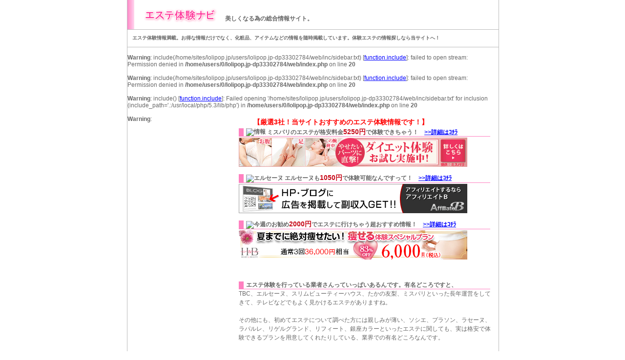

--- FILE ---
content_type: text/html
request_url: http://himegerion.net/0cs10_cs0.html
body_size: 2903
content:


<html xmlns="http://www.w3.org/1999/xhtml" id="sixapart-standard">
<head>
<meta http-equiv="Content-Type" content="text/html; charset=UTF-8" />
<title>エステ体験ナビ｜激安、お得なエステ情報なら</title>
<meta name="description" content="おすすめエステ体験の情報、おすすめエステ会社を一覧で掲載しています。コスメ、ダイエット、整形にいたるまで、女性の為の様々な美容に関するお得な情報を掲載。お得な情報を探すならエステ体験ナビです！" />
<meta name="keywords" content="エステ,体験,ナビ," />
<link rel="stylesheet" href="http://himegerion.net/styles.css" type="text/css" />
<link rel="alternate" type="application/rss+xml" href="http://himegerion.net/atom.xml" />
</head>
<body>
<div id="base">
<div id="wrapper">
<div id="container">
<div id="header"><a href="/"><img src="/images/title.gif" alt="HOME" style="float:left" /></a>
<h1>美しくなる為の総合情報サイト。</h1></div>
<div class="navi2"><h2>エステ体験情報満載。お得な情報だけでなく、化粧品、アイテムなどの情報を随時掲載しています。体験エステの情報探しなら当サイトへ！</h2></div>
<br />
<b>Warning</b>:  include(/home/sites/lolipop.jp/users/lolipop.jp-dp33302784/web/inc/sidebar.txt) [<a href='function.include'>function.include</a>]: failed to open stream: Permission denied in <b>/home/users/0/lolipop.jp-dp33302784/web/index.php</b> on line <b>20</b><br />
<br />
<b>Warning</b>:  include(/home/sites/lolipop.jp/users/lolipop.jp-dp33302784/web/inc/sidebar.txt) [<a href='function.include'>function.include</a>]: failed to open stream: Permission denied in <b>/home/users/0/lolipop.jp-dp33302784/web/index.php</b> on line <b>20</b><br />
<br />
<b>Warning</b>:  include() [<a href='function.include'>function.include</a>]: Failed opening '/home/sites/lolipop.jp/users/lolipop.jp-dp33302784/web/inc/sidebar.txt' for inclusion (include_path='.:/usr/local/php/5.3/lib/php') in <b>/home/users/0/lolipop.jp-dp33302784/web/index.php</b> on line <b>20</b><br />
<div id="content">
<div class="rankingbox">
<p style="padding-left:30px;"><strong>【厳選3社！当サイトおすすめのエステ体験情報です！】</strong></p>
<p class="h2p"><img src="http://www.himegerion.net/rank1.gif" alt="情報" style="vertical-align:middle"> ミスパリのエステが格安料金<strong style="color:#C70918">5250円</strong>で体験できちゃう！　<a href="/link.cgi?cl=misupari" target="_blank">>>詳細はｺﾁﾗ</a></p>
<div style="padding-left:15px; padding-top:2px; margin-bottom:15px;">
<a href="/link.cgi?cl=misupari" target="_blank"><img src="http://www.affiliate-b.com/upload_image/1287-1236061921-3.gif"  style='border:none;'/></a><img src="http://track.affiliate-b.com/lead/Z12870/E28790S/H35614e" width="1" height="1" style='border:none;' />
</div>

<p class="h2p"><img src="http://www.himegerion.net/rank1.gif" alt="エルセーヌ" style="vertical-align:middle"> エルセーヌも<strong style="color:#C70918">1050円</strong>で体験可能なんですって！　<a href="/link.cgi?cl=erusenu" target="_blank">>>詳細はｺﾁﾗ</a></p>
<div style="padding-left:15px; padding-top:2px; margin-bottom:15px;">
<a href="/link.cgi?cl=erusenu" target="_blank"><img src="http://www.affiliate-b.com/upload_image/1518-1226051071-3.gif" width="468" height="60" style='border:none;' /></a><img src="http://track.affiliate-b.com/lead/p1518x/E28790S/R29211J" width="1" height="1" style='border:none;' />
</div>

<p class="h2p"><img src="http://www.himegerion.net/rank1.gif" alt="今週のお勧め" style="vertical-align:middle"><strong style="color:#C70918">2000円</strong>でエステに行けちゃう超おすすめ情報！　<a href="/link.cgi?cl=purason" target="_blank">>>詳細はｺﾁﾗ</a></p>
<div style="padding-left:15px; padding-top:2px; margin-bottom:15px;">
<a href="/link.cgi?cl=purason" target="_blank"><img src="http://www.affiliate-b.com/upload_image/943-1199935443-3.jpg" width="468" height="60" style='border:none;' alt="エステ体験なら" /></a><img src="http://track.affiliate-b.com/lead/N943U/E28790S/G141560" width="1" height="1" style='border:none;' />
</div>

</div>

<div class="box3">
<p>
<p class="h2p">エステ体験を行っている業者さんっていっぱいあるんです。有名どころですと、</p>
<div style="padding-left:15px;">
TBC、エルセーヌ、スリムビューティーハウス、たかの友梨、ミスパリといった長年運営をしてきて、テレビなどでもよく見かけるエステがありますね。<br /><br />

その他にも、初めてエステについて調べた方には親しみが薄い、ソシエ、プラソン、ラセーヌ、ラパルレ、リゲルグランド、リフィート、銀座カラーといったエステに関しても、実は格安で体験できるプランを用意してくれたりしている、業界での有名どころなんです。<br /><br />

そうした数多い業者の中から、当サイトではいくつかの業者をピックアップして紹介しています。ぜひとも参考にしてもらえれば幸いです。
</div>
</p>
</div><br />

<div class="box3">
<p>
<p class="h2p">美容に関する　豆知識</p>
<div style="padding-left:15px;">
多くの神経が手のひらや甲には通っていて、ツボが集中しているので、 上質なハンドクリームを使いツボを刺激することで，疲れや頭痛，腹痛，生理痛，さらには手が10歳若返るなどの効果が期待でるんですって！</br>
お風呂にゆったりつかったり、首筋のマッサージなどでも血行がよくなるので、忙しいときでも、お風呂にゆっくりつかりながらのマッサージタイムはおすすめです。<br />
もちろん適度な運動による発汗によって、老廃物が体の外に出されますので、お肌の為には運動も忘れずに！
</div>
</p> 
<br />
<div style="padding-left:15px;">
エステ体験情報満載の当サイトでは、格安エステ体験情報だけでなく、様々な美容関連のコンテンツを提供しています。
お得な情報盛りだくさん。気に入ったお店があったら、ぜひサイトをおとづれて見てくださいね。上記バナーをクリックすれば、興味のあるお店の情報が見れますので、ぜひぜひチェックしてみてください。当サイトはお得な情報をお探しのアナタにピッタリのサイトです。
</div>
</div><br />

<div class="box3">
<p><p class="h2p">美容や新商品などのNEWS</p>  
<ul style="margin-left:0px; padding-left:0px;">
<li>・<!--<a href="http://sankei.jp.msn.com/etc/news/141001/inf14100102100001-n1.htm">-->ｍｓｎ産経ニュースが終了　新サイト「産経ニュース」スタート<!--</a>--></li>

</ul>
 
</p>
</div>
<br />
</div>

<br />
<b>Warning</b>:  include(/home/sites/lolipop.jp/users/lolipop.jp-dp33302784/web/inc/footer.txt) [<a href='function.include'>function.include</a>]: failed to open stream: Permission denied in <b>/home/users/0/lolipop.jp-dp33302784/web/index.php</b> on line <b>93</b><br />
<br />
<b>Warning</b>:  include(/home/sites/lolipop.jp/users/lolipop.jp-dp33302784/web/inc/footer.txt) [<a href='function.include'>function.include</a>]: failed to open stream: Permission denied in <b>/home/users/0/lolipop.jp-dp33302784/web/index.php</b> on line <b>93</b><br />
<br />
<b>Warning</b>:  include() [<a href='function.include'>function.include</a>]: Failed opening '/home/sites/lolipop.jp/users/lolipop.jp-dp33302784/web/inc/footer.txt' for inclusion (include_path='.:/usr/local/php/5.3/lib/php') in <b>/home/users/0/lolipop.jp-dp33302784/web/index.php</b> on line <b>93</b><br />


</div>
</div>
</div>
<script src="http://www.google-analytics.com/urchin.js" type="text/javascript">
</script>
<script type="text/javascript">
_uacct = "UA-4082706-1";
urchinTracker();
</script>

<!--

-->
</body>
</html>

--- FILE ---
content_type: text/css
request_url: http://himegerion.net/styles.css
body_size: 124
content:
/* This is the StyleCatcher theme addition. Do not remove this block. */
@import url(/style2.css);
/* end StyleCatcher imports */

--- FILE ---
content_type: text/css
request_url: http://himegerion.net/style2.css
body_size: 1931
content:
/*
�����͏����Ȃ��ŉ�����!
CSSLicense: Tsunehisa Hazama
*/

body {
	font-family:Verdana, Arial, Helvetica, sans-serif;
	text-align:center;
	background-color: #FFFFFF;
	margin : 0px;
	background: url("http://sample.jp-soft.com/12/img/back.gif");
	color:#666;
	font-size: 12px;

}


/* �摜�̑��� */
img {
	border-style: none;
}

/* strong�̐F */
strong {
	color: #FF0000;
	font-size:14px;
}
	
/*�t�B�[���h���� */
fieldset {
	font-size:12px;
	line-height: 150%;
	color: #666;
	margin : 5px 0px 5px 5px;
	padding: 5px;
	text-align: left;
	text-valign: top;
}

legend {
	font-size: 14px;
	font-weight: bold;
	color : #990073;
	clear: both;		
}

/*���̑�*/
.detail {
	text-align:right;
	font-size: 10px;
	margin : 0px;
	padding :0px 10px 0px 10px;
}

.magmag{
	padding :0px 10px 10px 10px;
	font-size: 10px;
	line-height: 150%;
}

/* �����N�̑����i���w�莞�j */

a:link {
	color: blue;
}

a:hover {
	color: #CC0000;
}

/* --------- ��{�ݒ� ----------------------------------�@*/
#base
{
	width: 760px;
	margin-top : 0px;
	margin-left: auto;
	margin-right: auto;
	background-color:white;
}

#wrapper
{
	width: 760px;
	border-left: 1px solid #BBB;
	border-right: 1px solid #BBB;
	margin-left: auto;
	margin-right: auto;
	text-align: left;
	background-repeat: no-repeat;
}
/*------------------------------------------------------ */

/* �u���O�̘g���̑��� */

#container{
	width:760Px;
	margin-left:auto;
	margin-right:auto;
	text-align:left;
}
		
/*�w�b�_�[����*/
#header	{
	margin : 0px;
	padding: 0Px;
	height : 60px;
}
		
#header h1 a {
	text-decoration:none;
	float:left;
}


#header h1 a:hover {

}
		

/*-----�T�C�h(left)--------*/

#sidebar {
	width: 185PX;
	float: left;
	margin: 0px;
	color: #666;
	font-size: 12px;
	line-height;150%;
}

/*�t�B�[���h���� otherpage  */
#sidebar fieldset {
	font-size:10px;
	line-height: 130%;
	color: #666;
	margin : 0px 0px 5px 5px;
	padding: 5px;
	text-align: left;
	text-valign: top;
}

#sidebar legend {
	font-size: 12px;
	color : blue;
}

#sidebar .box1{
	width: 170px;
	height: 90px;
	display: block;
	margin: 5px 2px 3px 3px;
	padding: 5px;
	color : #FFF;
	background-image: url("http://sample.jp-soft.com/12/img/s_box01.gif");
	background-repeat: no-repeat;
}

#sidebar .box2{
	width: 170px;
	height: 240px;
	display: block;
	margin: 5px 2px 3px 3px;
	padding: 5px;
	color : #FFF;
	background-image: url("http://sample.jp-soft.com/12/img/s_box02.gif");
	background-repeat: no-repeat;
}

#sidebar .box2 a:link,#sidebar .box2 a:visited {
	color: #FFF;
}

#sidebar .box2 a:hover {
	color: #CC0000;
	background-color: #FFFF00;
}


#sidebar h2 {
	font-size: 12px;
	font-family: Verdana,Helvetica,sans-serif;
	border-style: solid;
	border-color: #FF80C0;
	border-width: 0px 0px 1px 10px;
	color: #8080C0;
	background-color: #DCDCED;
	margin-top : 5px;
	margin-bottom: 5px;
}

#sidebar h3 {
	font-size: 12px;
	font-family: Verdana,Helvetica,sans-serif;
	color: #666;
	margin: 2px 5px 2px 5px;
}

#sidebar p {
	color:#666;
}

dt {
	margin-left : 10Px;
}

dd {
	margin-left : 40px;
}


/*------���j���[����------*/

.menu a	{
	color:#444;
	text-decoration:none;
	width:180px;
	height:25px;
	background-image: url("http://sample.jp-soft.com/12/img/menu01.gif");
	background-repeat: no-repeat;
	text-indent: 15px;
	text-valign: center;
	display: block;
	font-size: 12px;
	padding-top: 5px;
	margin: 1px 2px 1px 3px;
}
		
.menu a:hover{
	color:#444;
	background-image: url("http://sample.jp-soft.com/12/img/menu02.gif");
	background-repeat: no-repeat;
	background-color: #FFF;
}

#searchform	{
	margin-top: 5px;
}
		
#searchform p	{
	margin-top: 2px;
	margin-bottom: 2px;
}


/*�G���g���[����*/
#content {
	width: 555px;
	float: right;
	margin : 0px 5px 0px 5px ;
	font-size: 12px;
	line-height :150%;
}

#content p {
	clear: both;
	color:#666;
	margin: 5px 5px 0px 15px;
	font-size: 12px;
	line-height: 130%;
}

#content h2 {
	border-style: solid;
	border-color: #FF80C0;
	border-width: 0px 0px 1px 10px;
	margin: 10px 10px 5px 10px;
	padding-left:5px;
	font-size:12px;
	font-weight:bold;
}

.h2p {
	border-style: solid;
	border-color: #FF80C0;
	border-width: 0px 0px 1px 10px;
	margin: 10px 10px 5px 10px;
	padding-left:5px;
	font-size:12px;
	font-weight:bold;
}

#content h3 {
	font-size: 12px;
	font-weight: bold;
	font-family: Verdana,Helvetica,sans-serif;
	border-bottom: 1px solid #CCC;
	color: #666;
	margin: 10px 0px 2px 15px;
}

#content a {
	color: blue;
}

		
#content a:hover {
	color : #FF6600;
}		


/*�L���g�̐ݒ�*/

#content .rankingbox{
	float: left;
	width: 535px;
	margin: 5px 0px 0px 3px;
	padding: 10px;
	color: #666;
	font-size: 12px;
	display: block;
}

#content .box1{
	float: left;
	width: 250px;
	height: 250px;
	background-image: url("http://sample.jp-soft.com/12/img/box01.gif");
	background-repeat: no-repeat;
	margin: 5px 0px 0px 3px;
	padding: 10px;
	color: #666;
	font-size: 12px;
	display: block;
}

#content .box2{
	float: right;
	width: 250px;
	height: 250px;
	background-image: url("");
	background-repeat: no-repeat;
	margin: 5px 0px 0px 0px;
	padding: 10px;
	color: #666;
	font-size: 12px;
	display: block;
}

#content .box3{
	float: left;
	width: 535px;
	margin: 5px 0px 0px 3px;
	padding: 10px;
	color: #666;
	font-size: 12px;
	display: block;
}

#content .box4{
	float: left;
	width: 113px;
	height: 230px;
	background-image: url("http://sample.jp-soft.com/12/img/box04.gif");
	background-repeat: no-repeat;
	margin: 10px 0px 10px 5px;
	padding: 10px;
	color: #666;
	font-size: 10px;
	display: block;
}

/*trackbacks & Comments*/

#content .post1 {
	border-top: solid 1px #AAAAFF;
	font-size: 10px;
	padding-top: 6px;
	margin-bottom: 30px;
}

#content #trackbackdata h3{
	font-size: 10px;
	color: #888;
	margin-bottom: 0px;
}

#content #tbdata. #content #commentdata p{
	font-size: 10px;
	color: #888;
	margin-top: 0px;
	margin-bottom: 0px;
}

#content #commentdata .post2 p{
	margin-bottom: 20px;
	font-size:10px;
	text-align: right;
}
#content .error {
	font-size : 14px;
	color: red;
	border: 1px solid red;
	padding: 5px;
	text-align: center;
}

		
/*�t�b�^�[����*/
#footer {
	width : 760px;
	clear: both;
	margin : 0px;
	padding: 10px;
}
		
#footer p {
	font-size: 10px;
}


#footer #link{
	font-size:10px;
	color:#666;
	margin-top:5px;
	margin-bottom:5px;
}

#footer a{
		color: blue;
}

#footer a:hover{
		color : #FF6600;
}		

#copyrights {
	border-top : 1px solid #BBB;
	border-bottom : 1px solid #BBB;
	width : 760px;
	clear: both;		
	font-size: 10px;
    text-align: center;
	height: 20px;
	margin: 10px 0px 0px 0px;
}

#copyrights p	{
	background: url("http://sample.jp-soft.com/12/img/footer.gif");
	font-size: 10px;
	line-height: 170%;
	margin-top: 0;
	margin-bottom: 0;
	color: #666666;
}

/*  �i�r�{�^��  */

#navi {
	background: url("http://sample.jp-soft.com/12/img/navi.gif");
	background-repeat: repeat-x;
	width : 720px;
	clear: both;		
	height: 20px;
	margin: 0;
}	

#header h1{
	font-size: 12px;
	padding-top:30px;
	padding-left:50px;
}

.navi1 {
	float : left;
	padding : 0px 10px 0px 10px;
	border-right:dotted 1px #8080C0;
}

.navi1 a:link, .navi1 a:visited, .navi1 a:active {
	color: blue;
	text-decoration: none;
	}

.navi1 a:hover {
	color: #FF0000;
	}

/*  �y�[�W�i�r  */
.navi2 {
	border-top : 1px solid #BBB;
	border-bottom : 1px solid #BBB;
	font-size: 10px;
	color:#666;
	margin : 0px;
	padding : 2px 10px 2px 10px;
}

.navi2 h2{
	font-size: 10px;
}
.navi2 a:link, .navi2 a:visited, .navi2 a:active {
	color: blue;
}

.navi2 a:hover {
	color: #FF0000;
}

.box3 li{
	list-style-type : none;
}
